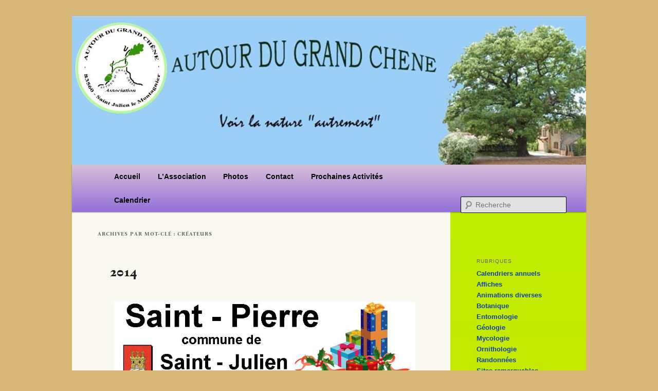

--- FILE ---
content_type: text/html; charset=UTF-8
request_url: http://legrandchene83.fr/tag/createurs/
body_size: 10173
content:
<!DOCTYPE html>
<!--[if IE 6]>
<html id="ie6" lang="fr-FR">
<![endif]-->
<!--[if IE 7]>
<html id="ie7" lang="fr-FR">
<![endif]-->
<!--[if IE 8]>
<html id="ie8" lang="fr-FR">
<![endif]-->
<!--[if !(IE 6) | !(IE 7) | !(IE 8)  ]><!-->
<html lang="fr-FR">
<!--<![endif]-->
<head>
<meta charset="UTF-8" />
<meta name="viewport" content="width=device-width" />
<title>créateurs | </title>
<link href='http://fonts.googleapis.com/css?family=Handlee' rel='stylesheet' type='text/css'>
<link rel="profile" href="http://gmpg.org/xfn/11" />
<link rel="stylesheet" type="text/css" media="all" href="http://legrandchene83.fr/wp-content/themes/twentyeleven-child/style.css" />
<link rel="pingback" href="http://legrandchene83.fr/xmlrpc.php" />
<!--[if lt IE 9]>
<script src="http://legrandchene83.fr/wp-content/themes/twentyeleven/js/html5.js" type="text/javascript"></script>
<![endif]-->
<meta name='robots' content='max-image-preview:large' />
<link href='https://fonts.gstatic.com' crossorigin rel='preconnect' />
<link rel="alternate" type="application/rss+xml" title=" &raquo; Flux" href="http://legrandchene83.fr/feed/" />
<link rel="alternate" type="application/rss+xml" title=" &raquo; Flux des commentaires" href="http://legrandchene83.fr/comments/feed/" />
<link rel="alternate" type="application/rss+xml" title=" &raquo; Flux de l’étiquette créateurs" href="http://legrandchene83.fr/tag/createurs/feed/" />
<style id='wp-img-auto-sizes-contain-inline-css' type='text/css'>
img:is([sizes=auto i],[sizes^="auto," i]){contain-intrinsic-size:3000px 1500px}
/*# sourceURL=wp-img-auto-sizes-contain-inline-css */
</style>
<link rel='stylesheet' id='moztheme2011-css' href='http://legrandchene83.fr/wp-content/plugins/twenty-eleven-theme-extensions/moztheme2011.css?ver=6.9' type='text/css' media='all' />
<style id='wp-emoji-styles-inline-css' type='text/css'>

	img.wp-smiley, img.emoji {
		display: inline !important;
		border: none !important;
		box-shadow: none !important;
		height: 1em !important;
		width: 1em !important;
		margin: 0 0.07em !important;
		vertical-align: -0.1em !important;
		background: none !important;
		padding: 0 !important;
	}
/*# sourceURL=wp-emoji-styles-inline-css */
</style>
<link rel='stylesheet' id='wp-block-library-css' href='http://legrandchene83.fr/wp-includes/css/dist/block-library/style.min.css?ver=6.9' type='text/css' media='all' />
<style id='global-styles-inline-css' type='text/css'>
:root{--wp--preset--aspect-ratio--square: 1;--wp--preset--aspect-ratio--4-3: 4/3;--wp--preset--aspect-ratio--3-4: 3/4;--wp--preset--aspect-ratio--3-2: 3/2;--wp--preset--aspect-ratio--2-3: 2/3;--wp--preset--aspect-ratio--16-9: 16/9;--wp--preset--aspect-ratio--9-16: 9/16;--wp--preset--color--black: #000;--wp--preset--color--cyan-bluish-gray: #abb8c3;--wp--preset--color--white: #fff;--wp--preset--color--pale-pink: #f78da7;--wp--preset--color--vivid-red: #cf2e2e;--wp--preset--color--luminous-vivid-orange: #ff6900;--wp--preset--color--luminous-vivid-amber: #fcb900;--wp--preset--color--light-green-cyan: #7bdcb5;--wp--preset--color--vivid-green-cyan: #00d084;--wp--preset--color--pale-cyan-blue: #8ed1fc;--wp--preset--color--vivid-cyan-blue: #0693e3;--wp--preset--color--vivid-purple: #9b51e0;--wp--preset--color--blue: #1982d1;--wp--preset--color--dark-gray: #373737;--wp--preset--color--medium-gray: #666;--wp--preset--color--light-gray: #e2e2e2;--wp--preset--gradient--vivid-cyan-blue-to-vivid-purple: linear-gradient(135deg,rgb(6,147,227) 0%,rgb(155,81,224) 100%);--wp--preset--gradient--light-green-cyan-to-vivid-green-cyan: linear-gradient(135deg,rgb(122,220,180) 0%,rgb(0,208,130) 100%);--wp--preset--gradient--luminous-vivid-amber-to-luminous-vivid-orange: linear-gradient(135deg,rgb(252,185,0) 0%,rgb(255,105,0) 100%);--wp--preset--gradient--luminous-vivid-orange-to-vivid-red: linear-gradient(135deg,rgb(255,105,0) 0%,rgb(207,46,46) 100%);--wp--preset--gradient--very-light-gray-to-cyan-bluish-gray: linear-gradient(135deg,rgb(238,238,238) 0%,rgb(169,184,195) 100%);--wp--preset--gradient--cool-to-warm-spectrum: linear-gradient(135deg,rgb(74,234,220) 0%,rgb(151,120,209) 20%,rgb(207,42,186) 40%,rgb(238,44,130) 60%,rgb(251,105,98) 80%,rgb(254,248,76) 100%);--wp--preset--gradient--blush-light-purple: linear-gradient(135deg,rgb(255,206,236) 0%,rgb(152,150,240) 100%);--wp--preset--gradient--blush-bordeaux: linear-gradient(135deg,rgb(254,205,165) 0%,rgb(254,45,45) 50%,rgb(107,0,62) 100%);--wp--preset--gradient--luminous-dusk: linear-gradient(135deg,rgb(255,203,112) 0%,rgb(199,81,192) 50%,rgb(65,88,208) 100%);--wp--preset--gradient--pale-ocean: linear-gradient(135deg,rgb(255,245,203) 0%,rgb(182,227,212) 50%,rgb(51,167,181) 100%);--wp--preset--gradient--electric-grass: linear-gradient(135deg,rgb(202,248,128) 0%,rgb(113,206,126) 100%);--wp--preset--gradient--midnight: linear-gradient(135deg,rgb(2,3,129) 0%,rgb(40,116,252) 100%);--wp--preset--font-size--small: 13px;--wp--preset--font-size--medium: 20px;--wp--preset--font-size--large: 36px;--wp--preset--font-size--x-large: 42px;--wp--preset--font-family--bona-nova: Bona Nova;--wp--preset--spacing--20: 0.44rem;--wp--preset--spacing--30: 0.67rem;--wp--preset--spacing--40: 1rem;--wp--preset--spacing--50: 1.5rem;--wp--preset--spacing--60: 2.25rem;--wp--preset--spacing--70: 3.38rem;--wp--preset--spacing--80: 5.06rem;--wp--preset--shadow--natural: 6px 6px 9px rgba(0, 0, 0, 0.2);--wp--preset--shadow--deep: 12px 12px 50px rgba(0, 0, 0, 0.4);--wp--preset--shadow--sharp: 6px 6px 0px rgba(0, 0, 0, 0.2);--wp--preset--shadow--outlined: 6px 6px 0px -3px rgb(255, 255, 255), 6px 6px rgb(0, 0, 0);--wp--preset--shadow--crisp: 6px 6px 0px rgb(0, 0, 0);}:where(.is-layout-flex){gap: 0.5em;}:where(.is-layout-grid){gap: 0.5em;}body .is-layout-flex{display: flex;}.is-layout-flex{flex-wrap: wrap;align-items: center;}.is-layout-flex > :is(*, div){margin: 0;}body .is-layout-grid{display: grid;}.is-layout-grid > :is(*, div){margin: 0;}:where(.wp-block-columns.is-layout-flex){gap: 2em;}:where(.wp-block-columns.is-layout-grid){gap: 2em;}:where(.wp-block-post-template.is-layout-flex){gap: 1.25em;}:where(.wp-block-post-template.is-layout-grid){gap: 1.25em;}.has-black-color{color: var(--wp--preset--color--black) !important;}.has-cyan-bluish-gray-color{color: var(--wp--preset--color--cyan-bluish-gray) !important;}.has-white-color{color: var(--wp--preset--color--white) !important;}.has-pale-pink-color{color: var(--wp--preset--color--pale-pink) !important;}.has-vivid-red-color{color: var(--wp--preset--color--vivid-red) !important;}.has-luminous-vivid-orange-color{color: var(--wp--preset--color--luminous-vivid-orange) !important;}.has-luminous-vivid-amber-color{color: var(--wp--preset--color--luminous-vivid-amber) !important;}.has-light-green-cyan-color{color: var(--wp--preset--color--light-green-cyan) !important;}.has-vivid-green-cyan-color{color: var(--wp--preset--color--vivid-green-cyan) !important;}.has-pale-cyan-blue-color{color: var(--wp--preset--color--pale-cyan-blue) !important;}.has-vivid-cyan-blue-color{color: var(--wp--preset--color--vivid-cyan-blue) !important;}.has-vivid-purple-color{color: var(--wp--preset--color--vivid-purple) !important;}.has-black-background-color{background-color: var(--wp--preset--color--black) !important;}.has-cyan-bluish-gray-background-color{background-color: var(--wp--preset--color--cyan-bluish-gray) !important;}.has-white-background-color{background-color: var(--wp--preset--color--white) !important;}.has-pale-pink-background-color{background-color: var(--wp--preset--color--pale-pink) !important;}.has-vivid-red-background-color{background-color: var(--wp--preset--color--vivid-red) !important;}.has-luminous-vivid-orange-background-color{background-color: var(--wp--preset--color--luminous-vivid-orange) !important;}.has-luminous-vivid-amber-background-color{background-color: var(--wp--preset--color--luminous-vivid-amber) !important;}.has-light-green-cyan-background-color{background-color: var(--wp--preset--color--light-green-cyan) !important;}.has-vivid-green-cyan-background-color{background-color: var(--wp--preset--color--vivid-green-cyan) !important;}.has-pale-cyan-blue-background-color{background-color: var(--wp--preset--color--pale-cyan-blue) !important;}.has-vivid-cyan-blue-background-color{background-color: var(--wp--preset--color--vivid-cyan-blue) !important;}.has-vivid-purple-background-color{background-color: var(--wp--preset--color--vivid-purple) !important;}.has-black-border-color{border-color: var(--wp--preset--color--black) !important;}.has-cyan-bluish-gray-border-color{border-color: var(--wp--preset--color--cyan-bluish-gray) !important;}.has-white-border-color{border-color: var(--wp--preset--color--white) !important;}.has-pale-pink-border-color{border-color: var(--wp--preset--color--pale-pink) !important;}.has-vivid-red-border-color{border-color: var(--wp--preset--color--vivid-red) !important;}.has-luminous-vivid-orange-border-color{border-color: var(--wp--preset--color--luminous-vivid-orange) !important;}.has-luminous-vivid-amber-border-color{border-color: var(--wp--preset--color--luminous-vivid-amber) !important;}.has-light-green-cyan-border-color{border-color: var(--wp--preset--color--light-green-cyan) !important;}.has-vivid-green-cyan-border-color{border-color: var(--wp--preset--color--vivid-green-cyan) !important;}.has-pale-cyan-blue-border-color{border-color: var(--wp--preset--color--pale-cyan-blue) !important;}.has-vivid-cyan-blue-border-color{border-color: var(--wp--preset--color--vivid-cyan-blue) !important;}.has-vivid-purple-border-color{border-color: var(--wp--preset--color--vivid-purple) !important;}.has-vivid-cyan-blue-to-vivid-purple-gradient-background{background: var(--wp--preset--gradient--vivid-cyan-blue-to-vivid-purple) !important;}.has-light-green-cyan-to-vivid-green-cyan-gradient-background{background: var(--wp--preset--gradient--light-green-cyan-to-vivid-green-cyan) !important;}.has-luminous-vivid-amber-to-luminous-vivid-orange-gradient-background{background: var(--wp--preset--gradient--luminous-vivid-amber-to-luminous-vivid-orange) !important;}.has-luminous-vivid-orange-to-vivid-red-gradient-background{background: var(--wp--preset--gradient--luminous-vivid-orange-to-vivid-red) !important;}.has-very-light-gray-to-cyan-bluish-gray-gradient-background{background: var(--wp--preset--gradient--very-light-gray-to-cyan-bluish-gray) !important;}.has-cool-to-warm-spectrum-gradient-background{background: var(--wp--preset--gradient--cool-to-warm-spectrum) !important;}.has-blush-light-purple-gradient-background{background: var(--wp--preset--gradient--blush-light-purple) !important;}.has-blush-bordeaux-gradient-background{background: var(--wp--preset--gradient--blush-bordeaux) !important;}.has-luminous-dusk-gradient-background{background: var(--wp--preset--gradient--luminous-dusk) !important;}.has-pale-ocean-gradient-background{background: var(--wp--preset--gradient--pale-ocean) !important;}.has-electric-grass-gradient-background{background: var(--wp--preset--gradient--electric-grass) !important;}.has-midnight-gradient-background{background: var(--wp--preset--gradient--midnight) !important;}.has-small-font-size{font-size: var(--wp--preset--font-size--small) !important;}.has-medium-font-size{font-size: var(--wp--preset--font-size--medium) !important;}.has-large-font-size{font-size: var(--wp--preset--font-size--large) !important;}.has-x-large-font-size{font-size: var(--wp--preset--font-size--x-large) !important;}.has-bona-nova-font-family{font-family: var(--wp--preset--font-family--bona-nova) !important;}
/*# sourceURL=global-styles-inline-css */
</style>

<style id='classic-theme-styles-inline-css' type='text/css'>
/*! This file is auto-generated */
.wp-block-button__link{color:#fff;background-color:#32373c;border-radius:9999px;box-shadow:none;text-decoration:none;padding:calc(.667em + 2px) calc(1.333em + 2px);font-size:1.125em}.wp-block-file__button{background:#32373c;color:#fff;text-decoration:none}
/*# sourceURL=/wp-includes/css/classic-themes.min.css */
</style>
<link rel='stylesheet' id='contact-form-7-css' href='http://legrandchene83.fr/wp-content/plugins/contact-form-7/includes/css/styles.css?ver=5.7.7' type='text/css' media='all' />
<link rel='stylesheet' id='responsive-lightbox-prettyphoto-css' href='http://legrandchene83.fr/wp-content/plugins/responsive-lightbox/assets/prettyphoto/prettyPhoto.min.css?ver=3.1.6' type='text/css' media='all' />
<link rel='stylesheet' id='twentyeleven-block-style-css' href='http://legrandchene83.fr/wp-content/themes/twentyeleven/blocks.css?ver=20220927' type='text/css' media='all' />
<script type="text/javascript" src="http://legrandchene83.fr/wp-includes/js/jquery/jquery.min.js?ver=3.7.1" id="jquery-core-js"></script>
<script type="text/javascript" src="http://legrandchene83.fr/wp-includes/js/jquery/jquery-migrate.min.js?ver=3.4.1" id="jquery-migrate-js"></script>
<script type="text/javascript" src="http://legrandchene83.fr/wp-content/plugins/responsive-lightbox/assets/prettyphoto/jquery.prettyPhoto.min.js?ver=3.1.6" id="responsive-lightbox-prettyphoto-js"></script>
<script type="text/javascript" src="http://legrandchene83.fr/wp-includes/js/underscore.min.js?ver=1.13.7" id="underscore-js"></script>
<script type="text/javascript" src="http://legrandchene83.fr/wp-content/plugins/responsive-lightbox/assets/infinitescroll/infinite-scroll.pkgd.min.js?ver=4.0.1" id="responsive-lightbox-infinite-scroll-js"></script>
<script type="text/javascript" src="http://legrandchene83.fr/wp-content/plugins/responsive-lightbox/assets/dompurify/purify.min.js?ver=3.3.1" id="dompurify-js"></script>
<script type="text/javascript" id="responsive-lightbox-sanitizer-js-before">
/* <![CDATA[ */
window.RLG = window.RLG || {}; window.RLG.sanitizeAllowedHosts = ["youtube.com","www.youtube.com","youtu.be","vimeo.com","player.vimeo.com"];
//# sourceURL=responsive-lightbox-sanitizer-js-before
/* ]]> */
</script>
<script type="text/javascript" src="http://legrandchene83.fr/wp-content/plugins/responsive-lightbox/js/sanitizer.js?ver=2.6.1" id="responsive-lightbox-sanitizer-js"></script>
<script type="text/javascript" id="responsive-lightbox-js-before">
/* <![CDATA[ */
var rlArgs = {"script":"prettyphoto","selector":"lightbox","customEvents":"","activeGalleries":true,"animationSpeed":"normal","slideshow":false,"slideshowDelay":5000,"slideshowAutoplay":false,"opacity":"0.75","showTitle":true,"allowResize":true,"allowExpand":true,"width":1080,"height":720,"separator":"\/","theme":"pp_default","horizontalPadding":20,"hideFlash":false,"wmode":"opaque","videoAutoplay":false,"modal":false,"deeplinking":false,"overlayGallery":true,"keyboardShortcuts":true,"social":false,"woocommerce_gallery":false,"ajaxurl":"http:\/\/legrandchene83.fr\/wp-admin\/admin-ajax.php","nonce":"6dd609e3e1","preview":false,"postId":902,"scriptExtension":false};

//# sourceURL=responsive-lightbox-js-before
/* ]]> */
</script>
<script type="text/javascript" src="http://legrandchene83.fr/wp-content/plugins/responsive-lightbox/js/front.js?ver=2.6.1" id="responsive-lightbox-js"></script>
<link rel="https://api.w.org/" href="http://legrandchene83.fr/wp-json/" /><link rel="alternate" title="JSON" type="application/json" href="http://legrandchene83.fr/wp-json/wp/v2/tags/92" /><link rel="EditURI" type="application/rsd+xml" title="RSD" href="http://legrandchene83.fr/xmlrpc.php?rsd" />
<meta name="generator" content="WordPress 6.9" />
<style type="text/css"></style>	<style>
		/* Link color */
		a,
		#site-title a:focus,
		#site-title a:hover,
		#site-title a:active,
		.entry-title a:hover,
		.entry-title a:focus,
		.entry-title a:active,
		.widget_twentyeleven_ephemera .comments-link a:hover,
		section.recent-posts .other-recent-posts a[rel="bookmark"]:hover,
		section.recent-posts .other-recent-posts .comments-link a:hover,
		.format-image footer.entry-meta a:hover,
		#site-generator a:hover {
			color: #153fb2;
		}
		section.recent-posts .other-recent-posts .comments-link a:hover {
			border-color: #153fb2;
		}
		article.feature-image.small .entry-summary p a:hover,
		.entry-header .comments-link a:hover,
		.entry-header .comments-link a:focus,
		.entry-header .comments-link a:active,
		.feature-slider a.active {
			background-color: #153fb2;
		}
	</style>
			<style type="text/css" id="twentyeleven-header-css">
				#site-title,
		#site-description {
			position: absolute;
			clip: rect(1px 1px 1px 1px); /* IE6, IE7 */
			clip: rect(1px, 1px, 1px, 1px);
		}
				</style>
		<style type="text/css" id="custom-background-css">
body.custom-background { background-color: #d8b877; }
</style>
		<!-- Fonts Plugin CSS - https://fontsplugin.com/ -->
	<style>
		/* Cached: January 26, 2026 at 1:24am */
/* cyrillic-ext */
@font-face {
  font-family: 'Bona Nova';
  font-style: italic;
  font-weight: 400;
  font-display: swap;
  src: url(https://fonts.gstatic.com/s/bonanova/v12/B50LF7ZCpX7fcHfvIUB5iZJkNKuiLA.woff2) format('woff2');
  unicode-range: U+0460-052F, U+1C80-1C8A, U+20B4, U+2DE0-2DFF, U+A640-A69F, U+FE2E-FE2F;
}
/* cyrillic */
@font-face {
  font-family: 'Bona Nova';
  font-style: italic;
  font-weight: 400;
  font-display: swap;
  src: url(https://fonts.gstatic.com/s/bonanova/v12/B50LF7ZCpX7fcHfvIUB5iZJtNKuiLA.woff2) format('woff2');
  unicode-range: U+0301, U+0400-045F, U+0490-0491, U+04B0-04B1, U+2116;
}
/* greek */
@font-face {
  font-family: 'Bona Nova';
  font-style: italic;
  font-weight: 400;
  font-display: swap;
  src: url(https://fonts.gstatic.com/s/bonanova/v12/B50LF7ZCpX7fcHfvIUB5iZJqNKuiLA.woff2) format('woff2');
  unicode-range: U+0370-0377, U+037A-037F, U+0384-038A, U+038C, U+038E-03A1, U+03A3-03FF;
}
/* hebrew */
@font-face {
  font-family: 'Bona Nova';
  font-style: italic;
  font-weight: 400;
  font-display: swap;
  src: url(https://fonts.gstatic.com/s/bonanova/v12/B50LF7ZCpX7fcHfvIUB5iZJrNKuiLA.woff2) format('woff2');
  unicode-range: U+0307-0308, U+0590-05FF, U+200C-2010, U+20AA, U+25CC, U+FB1D-FB4F;
}
/* vietnamese */
@font-face {
  font-family: 'Bona Nova';
  font-style: italic;
  font-weight: 400;
  font-display: swap;
  src: url(https://fonts.gstatic.com/s/bonanova/v12/B50LF7ZCpX7fcHfvIUB5iZJmNKuiLA.woff2) format('woff2');
  unicode-range: U+0102-0103, U+0110-0111, U+0128-0129, U+0168-0169, U+01A0-01A1, U+01AF-01B0, U+0300-0301, U+0303-0304, U+0308-0309, U+0323, U+0329, U+1EA0-1EF9, U+20AB;
}
/* latin-ext */
@font-face {
  font-family: 'Bona Nova';
  font-style: italic;
  font-weight: 400;
  font-display: swap;
  src: url(https://fonts.gstatic.com/s/bonanova/v12/B50LF7ZCpX7fcHfvIUB5iZJnNKuiLA.woff2) format('woff2');
  unicode-range: U+0100-02BA, U+02BD-02C5, U+02C7-02CC, U+02CE-02D7, U+02DD-02FF, U+0304, U+0308, U+0329, U+1D00-1DBF, U+1E00-1E9F, U+1EF2-1EFF, U+2020, U+20A0-20AB, U+20AD-20C0, U+2113, U+2C60-2C7F, U+A720-A7FF;
}
/* latin */
@font-face {
  font-family: 'Bona Nova';
  font-style: italic;
  font-weight: 400;
  font-display: swap;
  src: url(https://fonts.gstatic.com/s/bonanova/v12/B50LF7ZCpX7fcHfvIUB5iZJpNKs.woff2) format('woff2');
  unicode-range: U+0000-00FF, U+0131, U+0152-0153, U+02BB-02BC, U+02C6, U+02DA, U+02DC, U+0304, U+0308, U+0329, U+2000-206F, U+20AC, U+2122, U+2191, U+2193, U+2212, U+2215, U+FEFF, U+FFFD;
}
/* cyrillic-ext */
@font-face {
  font-family: 'Bona Nova';
  font-style: normal;
  font-weight: 400;
  font-display: swap;
  src: url(https://fonts.gstatic.com/s/bonanova/v12/B50NF7ZCpX7fcHfvIUB5gaJrLK8.woff2) format('woff2');
  unicode-range: U+0460-052F, U+1C80-1C8A, U+20B4, U+2DE0-2DFF, U+A640-A69F, U+FE2E-FE2F;
}
/* cyrillic */
@font-face {
  font-family: 'Bona Nova';
  font-style: normal;
  font-weight: 400;
  font-display: swap;
  src: url(https://fonts.gstatic.com/s/bonanova/v12/B50NF7ZCpX7fcHfvIUB5iKJrLK8.woff2) format('woff2');
  unicode-range: U+0301, U+0400-045F, U+0490-0491, U+04B0-04B1, U+2116;
}
/* greek */
@font-face {
  font-family: 'Bona Nova';
  font-style: normal;
  font-weight: 400;
  font-display: swap;
  src: url(https://fonts.gstatic.com/s/bonanova/v12/B50NF7ZCpX7fcHfvIUB5j6JrLK8.woff2) format('woff2');
  unicode-range: U+0370-0377, U+037A-037F, U+0384-038A, U+038C, U+038E-03A1, U+03A3-03FF;
}
/* hebrew */
@font-face {
  font-family: 'Bona Nova';
  font-style: normal;
  font-weight: 400;
  font-display: swap;
  src: url(https://fonts.gstatic.com/s/bonanova/v12/B50NF7ZCpX7fcHfvIUB5jqJrLK8.woff2) format('woff2');
  unicode-range: U+0307-0308, U+0590-05FF, U+200C-2010, U+20AA, U+25CC, U+FB1D-FB4F;
}
/* vietnamese */
@font-face {
  font-family: 'Bona Nova';
  font-style: normal;
  font-weight: 400;
  font-display: swap;
  src: url(https://fonts.gstatic.com/s/bonanova/v12/B50NF7ZCpX7fcHfvIUB5g6JrLK8.woff2) format('woff2');
  unicode-range: U+0102-0103, U+0110-0111, U+0128-0129, U+0168-0169, U+01A0-01A1, U+01AF-01B0, U+0300-0301, U+0303-0304, U+0308-0309, U+0323, U+0329, U+1EA0-1EF9, U+20AB;
}
/* latin-ext */
@font-face {
  font-family: 'Bona Nova';
  font-style: normal;
  font-weight: 400;
  font-display: swap;
  src: url(https://fonts.gstatic.com/s/bonanova/v12/B50NF7ZCpX7fcHfvIUB5gqJrLK8.woff2) format('woff2');
  unicode-range: U+0100-02BA, U+02BD-02C5, U+02C7-02CC, U+02CE-02D7, U+02DD-02FF, U+0304, U+0308, U+0329, U+1D00-1DBF, U+1E00-1E9F, U+1EF2-1EFF, U+2020, U+20A0-20AB, U+20AD-20C0, U+2113, U+2C60-2C7F, U+A720-A7FF;
}
/* latin */
@font-face {
  font-family: 'Bona Nova';
  font-style: normal;
  font-weight: 400;
  font-display: swap;
  src: url(https://fonts.gstatic.com/s/bonanova/v12/B50NF7ZCpX7fcHfvIUB5jKJr.woff2) format('woff2');
  unicode-range: U+0000-00FF, U+0131, U+0152-0153, U+02BB-02BC, U+02C6, U+02DA, U+02DC, U+0304, U+0308, U+0329, U+2000-206F, U+20AC, U+2122, U+2191, U+2193, U+2212, U+2215, U+FEFF, U+FFFD;
}
/* cyrillic-ext */
@font-face {
  font-family: 'Bona Nova';
  font-style: normal;
  font-weight: 700;
  font-display: swap;
  src: url(https://fonts.gstatic.com/s/bonanova/v12/B50IF7ZCpX7fcHfvIUBxN4d-Ho6fFY8.woff2) format('woff2');
  unicode-range: U+0460-052F, U+1C80-1C8A, U+20B4, U+2DE0-2DFF, U+A640-A69F, U+FE2E-FE2F;
}
/* cyrillic */
@font-face {
  font-family: 'Bona Nova';
  font-style: normal;
  font-weight: 700;
  font-display: swap;
  src: url(https://fonts.gstatic.com/s/bonanova/v12/B50IF7ZCpX7fcHfvIUBxN4d-F46fFY8.woff2) format('woff2');
  unicode-range: U+0301, U+0400-045F, U+0490-0491, U+04B0-04B1, U+2116;
}
/* greek */
@font-face {
  font-family: 'Bona Nova';
  font-style: normal;
  font-weight: 700;
  font-display: swap;
  src: url(https://fonts.gstatic.com/s/bonanova/v12/B50IF7ZCpX7fcHfvIUBxN4d-EI6fFY8.woff2) format('woff2');
  unicode-range: U+0370-0377, U+037A-037F, U+0384-038A, U+038C, U+038E-03A1, U+03A3-03FF;
}
/* hebrew */
@font-face {
  font-family: 'Bona Nova';
  font-style: normal;
  font-weight: 700;
  font-display: swap;
  src: url(https://fonts.gstatic.com/s/bonanova/v12/B50IF7ZCpX7fcHfvIUBxN4d-EY6fFY8.woff2) format('woff2');
  unicode-range: U+0307-0308, U+0590-05FF, U+200C-2010, U+20AA, U+25CC, U+FB1D-FB4F;
}
/* vietnamese */
@font-face {
  font-family: 'Bona Nova';
  font-style: normal;
  font-weight: 700;
  font-display: swap;
  src: url(https://fonts.gstatic.com/s/bonanova/v12/B50IF7ZCpX7fcHfvIUBxN4d-HI6fFY8.woff2) format('woff2');
  unicode-range: U+0102-0103, U+0110-0111, U+0128-0129, U+0168-0169, U+01A0-01A1, U+01AF-01B0, U+0300-0301, U+0303-0304, U+0308-0309, U+0323, U+0329, U+1EA0-1EF9, U+20AB;
}
/* latin-ext */
@font-face {
  font-family: 'Bona Nova';
  font-style: normal;
  font-weight: 700;
  font-display: swap;
  src: url(https://fonts.gstatic.com/s/bonanova/v12/B50IF7ZCpX7fcHfvIUBxN4d-HY6fFY8.woff2) format('woff2');
  unicode-range: U+0100-02BA, U+02BD-02C5, U+02C7-02CC, U+02CE-02D7, U+02DD-02FF, U+0304, U+0308, U+0329, U+1D00-1DBF, U+1E00-1E9F, U+1EF2-1EFF, U+2020, U+20A0-20AB, U+20AD-20C0, U+2113, U+2C60-2C7F, U+A720-A7FF;
}
/* latin */
@font-face {
  font-family: 'Bona Nova';
  font-style: normal;
  font-weight: 700;
  font-display: swap;
  src: url(https://fonts.gstatic.com/s/bonanova/v12/B50IF7ZCpX7fcHfvIUBxN4d-E46f.woff2) format('woff2');
  unicode-range: U+0000-00FF, U+0131, U+0152-0153, U+02BB-02BC, U+02C6, U+02DA, U+02DC, U+0304, U+0308, U+0329, U+2000-206F, U+20AC, U+2122, U+2191, U+2193, U+2212, U+2215, U+FEFF, U+FFFD;
}

.wp-block-post-title, .wp-block-post-title a, .entry-title, .entry-title a, .post-title, .post-title a, .page-title, .entry-content h1, #content h1, .type-post h1, .type-page h1, .elementor h1 {
font-family: "Bona Nova";
font-style: normal;
font-weight: 700;
 }
	</style>
	<!-- Fonts Plugin CSS -->
	<link rel='stylesheet' id='js-categories-list-css' href='http://legrandchene83.fr/wp-content/plugins/jquery-categories-list/assets/css/jcl.css?ver=4.0.3' type='text/css' media='all' />
</head>

<body class="archive tag tag-createurs tag-92 custom-background wp-embed-responsive wp-theme-twentyeleven wp-child-theme-twentyeleven-child two-column right-sidebar">
<div id="page" class="hfeed">
	<header id="branding" role="banner">
			<hgroup>
				<h1 id="site-title"><span><a href="http://legrandchene83.fr/" rel="home"></a></span></h1>
				<h2 id="site-description"></h2>
			</hgroup>

						<a href="http://legrandchene83.fr/">
									<img src="http://legrandchene83.fr/wp-content/uploads/2022/04/cropped-IMAGE-SITE-1.jpg" width="1000" height="288" alt="" />
							</a>
									<div class="only-search with-image">
				<form method="get" id="searchform" action="http://legrandchene83.fr/">
		<label for="s" class="assistive-text">Recherche</label>
		<input type="text" class="field" name="s" id="s" placeholder="Recherche" />
		<input type="submit" class="submit" name="submit" id="searchsubmit" value="Recherche" />
	</form>				</div>
						<nav id="access" role="navigation">
				<h3 class="assistive-text">Menu principal</h3>
								<div class="skip-link"><a class="assistive-text" href="#content" title="Aller au contenu principal">Aller au contenu principal</a></div>
				<div class="skip-link"><a class="assistive-text" href="#secondary" title="Aller au contenu secondaire">Aller au contenu secondaire</a></div>
								<div class="menu-menu-1-container"><ul id="menu-menu-1" class="menu"><li id="menu-item-14" class="menu-item menu-item-type-custom menu-item-object-custom menu-item-home menu-item-14"><a href="http://legrandchene83.fr/">Accueil</a></li>
<li id="menu-item-21" class="menu-item menu-item-type-taxonomy menu-item-object-category menu-item-21"><a href="http://legrandchene83.fr/category/assoc/">L&rsquo;Association</a></li>
<li id="menu-item-38" class="menu-item menu-item-type-taxonomy menu-item-object-category menu-item-38"><a href="http://legrandchene83.fr/category/photos/">Photos</a></li>
<li id="menu-item-46" class="menu-item menu-item-type-post_type menu-item-object-page menu-item-46"><a href="http://legrandchene83.fr/contactez-nous/">Contact</a></li>
<li id="menu-item-4037" class="menu-item menu-item-type-post_type menu-item-object-page menu-item-4037"><a href="http://legrandchene83.fr/prochaines-activites/">Prochaines Activités</a></li>
<li id="menu-item-4061" class="menu-item menu-item-type-post_type menu-item-object-page menu-item-4061"><a href="http://legrandchene83.fr/calendrier-2/">Calendrier</a></li>
</ul></div>			</nav><!-- #access -->
	</header><!-- #branding -->


	<div id="main">

		<section id="primary">
			<div id="content" role="main">

			
				<header class="page-header">
					<h1 class="page-title">
					Archives par mot-clé&nbsp;: <span>créateurs</span>					</h1>

									</header>

				
				
					
	<article id="post-902" class="post-902 post type-post status-publish format-standard hentry category-02-affiches tag-affiche tag-champignon tag-createurs tag-exposition tag-loto">
		<header class="entry-header">
						<h1 class="entry-title"><a href="http://legrandchene83.fr/2014/09/16/2014-3/" rel="bookmark">2014</a></h1>
			
						<div class="entry-meta">
							</div><!-- .entry-meta -->
			
					</header><!-- .entry-header -->

				<div class="entry-content">
			<p><a href="http://legrandchene83.fr/wp-content/uploads/2014/12/AFFICHE-LOTO-28-12-2014.jpg" data-rel="lightbox-gallery-oXygZyUh" data-rl_title="" data-rl_caption="" title=""><img fetchpriority="high" decoding="async" class="aligncenter size-full wp-image-968" src="http://legrandchene83.fr/wp-content/uploads/2014/12/AFFICHE-LOTO-28-12-2014.jpg" alt="LOTO 28-12-2014" width="807" height="1161" srcset="http://legrandchene83.fr/wp-content/uploads/2014/12/AFFICHE-LOTO-28-12-2014.jpg 807w, http://legrandchene83.fr/wp-content/uploads/2014/12/AFFICHE-LOTO-28-12-2014-208x300.jpg 208w, http://legrandchene83.fr/wp-content/uploads/2014/12/AFFICHE-LOTO-28-12-2014-711x1024.jpg 711w" sizes="(max-width: 807px) 100vw, 807px" /></a></p>
<p><a href="http://legrandchene83.fr/wp-content/uploads/2014/11/Ecomusée-Fayence.jpg" data-rel="lightbox-gallery-oXygZyUh" data-rl_title="" data-rl_caption="" title=""><img decoding="async" class="aligncenter size-full wp-image-943" src="http://legrandchene83.fr/wp-content/uploads/2014/11/Ecomusée-Fayence.jpg" alt="Ecomusée Fayence" width="711" height="1000" srcset="http://legrandchene83.fr/wp-content/uploads/2014/11/Ecomusée-Fayence.jpg 711w, http://legrandchene83.fr/wp-content/uploads/2014/11/Ecomusée-Fayence-213x300.jpg 213w" sizes="(max-width: 711px) 100vw, 711px" /></a><a href="http://legrandchene83.fr/wp-content/uploads/2014/09/AFFICHE-SDC-100DPI-M.jpg" data-rel="lightbox-gallery-oXygZyUh" data-rl_title="" data-rl_caption="" title=""><img decoding="async" class="aligncenter size-full wp-image-851" src="http://legrandchene83.fr/wp-content/uploads/2014/09/AFFICHE-SDC-100DPI-M.jpg" alt="SALON DU CHAMPIGNON 2014" width="807" height="1141" srcset="http://legrandchene83.fr/wp-content/uploads/2014/09/AFFICHE-SDC-100DPI-M.jpg 807w, http://legrandchene83.fr/wp-content/uploads/2014/09/AFFICHE-SDC-100DPI-M-212x300.jpg 212w, http://legrandchene83.fr/wp-content/uploads/2014/09/AFFICHE-SDC-100DPI-M-724x1024.jpg 724w" sizes="(max-width: 807px) 100vw, 807px" /></a> <a href="http://legrandchene83.fr/wp-content/uploads/2014/09/20sept14.jpg" data-rel="lightbox-gallery-oXygZyUh" data-rl_title="" data-rl_caption="" title=""><img loading="lazy" decoding="async" class="aligncenter size-full wp-image-888" src="http://legrandchene83.fr/wp-content/uploads/2014/09/20sept14.jpg" alt="Journées Patrimoine ESPARRON" width="614" height="883" srcset="http://legrandchene83.fr/wp-content/uploads/2014/09/20sept14.jpg 614w, http://legrandchene83.fr/wp-content/uploads/2014/09/20sept14-208x300.jpg 208w" sizes="auto, (max-width: 614px) 100vw, 614px" /></a> <a href="http://legrandchene83.fr/wp-content/uploads/2014/09/21sept14.jpg" data-rel="lightbox-gallery-oXygZyUh" data-rl_title="" data-rl_caption="" title=""><img loading="lazy" decoding="async" class="aligncenter size-full wp-image-889" src="http://legrandchene83.fr/wp-content/uploads/2014/09/21sept14.jpg" alt="Journées Patrimoine St MARTIN" width="567" height="807" srcset="http://legrandchene83.fr/wp-content/uploads/2014/09/21sept14.jpg 567w, http://legrandchene83.fr/wp-content/uploads/2014/09/21sept14-210x300.jpg 210w" sizes="auto, (max-width: 567px) 100vw, 567px" /></a> <a href="http://legrandchene83.fr/wp-content/uploads/2014/09/EXPO-LES-CREATEURS.jpg" data-rel="lightbox-gallery-oXygZyUh" data-rl_title="" data-rl_caption="" title=""><img loading="lazy" decoding="async" class="aligncenter size-full wp-image-898" src="http://legrandchene83.fr/wp-content/uploads/2014/09/EXPO-LES-CREATEURS.jpg" alt="EXPO  LES CREATEURS 2014" width="807" height="1142" srcset="http://legrandchene83.fr/wp-content/uploads/2014/09/EXPO-LES-CREATEURS.jpg 807w, http://legrandchene83.fr/wp-content/uploads/2014/09/EXPO-LES-CREATEURS-211x300.jpg 211w, http://legrandchene83.fr/wp-content/uploads/2014/09/EXPO-LES-CREATEURS-723x1024.jpg 723w" sizes="auto, (max-width: 807px) 100vw, 807px" /></a> <a href="http://legrandchene83.fr/wp-content/uploads/2014/09/INVITATION-EXPO.jpg" data-rel="lightbox-gallery-oXygZyUh" data-rl_title="" data-rl_caption="" title=""><img loading="lazy" decoding="async" class="aligncenter size-full wp-image-899" src="http://legrandchene83.fr/wp-content/uploads/2014/09/INVITATION-EXPO.jpg" alt="INVITATION EXPO CREATEURS 2014" width="807" height="374" srcset="http://legrandchene83.fr/wp-content/uploads/2014/09/INVITATION-EXPO.jpg 807w, http://legrandchene83.fr/wp-content/uploads/2014/09/INVITATION-EXPO-300x139.jpg 300w, http://legrandchene83.fr/wp-content/uploads/2014/09/INVITATION-EXPO-500x231.jpg 500w" sizes="auto, (max-width: 807px) 100vw, 807px" /></a> <a href="http://legrandchene83.fr/wp-content/uploads/2014/09/LOTO-2014.jpg" data-rel="lightbox-gallery-oXygZyUh" data-rl_title="" data-rl_caption="" title=""><img loading="lazy" decoding="async" class="aligncenter size-full wp-image-897" src="http://legrandchene83.fr/wp-content/uploads/2014/09/LOTO-2014.jpg" alt="LOTO 2014" width="711" height="1024" srcset="http://legrandchene83.fr/wp-content/uploads/2014/09/LOTO-2014.jpg 711w, http://legrandchene83.fr/wp-content/uploads/2014/09/LOTO-2014-208x300.jpg 208w" sizes="auto, (max-width: 711px) 100vw, 711px" /></a></p>
					</div><!-- .entry-content -->
		
		<footer class="entry-meta">
			
										<span class="cat-links">
					<span class="entry-utility-prep entry-utility-prep-cat-links">Publié dans</span> <a href="http://legrandchene83.fr/category/02-affiches/" rel="category tag">Affiches</a>			</span>
							
										<span class="sep"> | </span>
								<span class="tag-links">
					<span class="entry-utility-prep entry-utility-prep-tag-links">Marqué avec</span> <a href="http://legrandchene83.fr/tag/affiche/" rel="tag">affiche</a>, <a href="http://legrandchene83.fr/tag/champignon/" rel="tag">champignon</a>, <a href="http://legrandchene83.fr/tag/createurs/" rel="tag">créateurs</a>, <a href="http://legrandchene83.fr/tag/exposition/" rel="tag">exposition</a>, <a href="http://legrandchene83.fr/tag/loto/" rel="tag">loto</a>			</span>
							
			
					</footer><!-- .entry-meta -->
	</article><!-- #post-902 -->

				
				
			
			</div><!-- #content -->
		</section><!-- #primary -->

		<div id="secondary" class="widget-area" role="complementary">
			<aside id="text-10" class="widget widget_text">			<div class="textwidget"><p>
&nbsp;<br />
<br />
&nbsp;<br /></p>
</div>
		</aside><aside id="jcl_widget-3" class="widget widget_category widget_jcl_widget"><h3 class="widget-title">Rubriques</h3><div class="js-categories-list layout-right"><ul class="jcl_widget legacy preload" data-effect="slide" data-ex_sym="►" data-con_sym="▼"><li class="jcl_category "><a href="http://legrandchene83.fr/category/01-calendriers-annuels/" >Calendriers annuels</a></li><li class="jcl_category "><a href="http://legrandchene83.fr/category/02-affiches/" >Affiches</a></li><li class="jcl_category "><a href="http://legrandchene83.fr/category/03-animations-diverses/" >Animations diverses</a></li><li class="jcl_category "><a href="http://legrandchene83.fr/category/04-botanique/" >Botanique</a></li><li class="jcl_category "><a href="http://legrandchene83.fr/category/05-entomologie/" >Entomologie</a></li><li class="jcl_category "><a href="http://legrandchene83.fr/category/06-geologie/" >Géologie</a></li><li class="jcl_category "><a href="http://legrandchene83.fr/category/07-mycologie/" >Mycologie</a></li><li class="jcl_category "><a href="http://legrandchene83.fr/category/08-ornithologie/" >Ornithologie</a></li><li class="jcl_category "><a href="http://legrandchene83.fr/category/09-randonnees/" >Randonnées</a></li><li class="jcl_category "><a href="http://legrandchene83.fr/category/10-sites-remarquables/" >Sites remarquables</a></li><li class="jcl_category "><a href="http://legrandchene83.fr/category/11-compte-rendu/" >COMPTE RENDU AG</a></li><li class="jcl_category "><a href="http://legrandchene83.fr/category/zfiche-inscription/" >Votre inscription ?</a></li></ul></div></aside>
		<aside id="recent-posts-2" class="widget widget_recent_entries">
		<h3 class="widget-title">ARTICLES RÉCENTS</h3>
		<ul>
											<li>
					<a href="http://legrandchene83.fr/2025/10/12/2025-12/">2025</a>
									</li>
											<li>
					<a href="http://legrandchene83.fr/2025/10/12/2025-11/">2025</a>
									</li>
											<li>
					<a href="http://legrandchene83.fr/2025/10/12/2025-10/">2025</a>
									</li>
					</ul>

		</aside><aside id="archives-2" class="widget widget_archive"><h3 class="widget-title">ARCHIVES</h3>		<label class="screen-reader-text" for="archives-dropdown-2">ARCHIVES</label>
		<select id="archives-dropdown-2" name="archive-dropdown">
			
			<option value="">Sélectionner un mois</option>
				<option value='http://legrandchene83.fr/2025/10/'> octobre 2025 &nbsp;(4)</option>
	<option value='http://legrandchene83.fr/2025/02/'> février 2025 &nbsp;(4)</option>
	<option value='http://legrandchene83.fr/2025/01/'> janvier 2025 &nbsp;(5)</option>
	<option value='http://legrandchene83.fr/2024/11/'> novembre 2024 &nbsp;(1)</option>
	<option value='http://legrandchene83.fr/2024/07/'> juillet 2024 &nbsp;(2)</option>
	<option value='http://legrandchene83.fr/2024/05/'> mai 2024 &nbsp;(2)</option>
	<option value='http://legrandchene83.fr/2024/04/'> avril 2024 &nbsp;(2)</option>
	<option value='http://legrandchene83.fr/2024/01/'> janvier 2024 &nbsp;(2)</option>
	<option value='http://legrandchene83.fr/2023/07/'> juillet 2023 &nbsp;(1)</option>
	<option value='http://legrandchene83.fr/2023/06/'> juin 2023 &nbsp;(1)</option>
	<option value='http://legrandchene83.fr/2023/05/'> mai 2023 &nbsp;(2)</option>
	<option value='http://legrandchene83.fr/2023/03/'> mars 2023 &nbsp;(5)</option>
	<option value='http://legrandchene83.fr/2023/02/'> février 2023 &nbsp;(2)</option>
	<option value='http://legrandchene83.fr/2023/01/'> janvier 2023 &nbsp;(1)</option>
	<option value='http://legrandchene83.fr/2022/12/'> décembre 2022 &nbsp;(1)</option>
	<option value='http://legrandchene83.fr/2022/08/'> août 2022 &nbsp;(1)</option>
	<option value='http://legrandchene83.fr/2022/06/'> juin 2022 &nbsp;(1)</option>
	<option value='http://legrandchene83.fr/2022/05/'> mai 2022 &nbsp;(2)</option>
	<option value='http://legrandchene83.fr/2022/04/'> avril 2022 &nbsp;(1)</option>
	<option value='http://legrandchene83.fr/2022/03/'> mars 2022 &nbsp;(2)</option>
	<option value='http://legrandchene83.fr/2022/02/'> février 2022 &nbsp;(2)</option>
	<option value='http://legrandchene83.fr/2021/10/'> octobre 2021 &nbsp;(2)</option>
	<option value='http://legrandchene83.fr/2021/09/'> septembre 2021 &nbsp;(1)</option>
	<option value='http://legrandchene83.fr/2021/06/'> juin 2021 &nbsp;(1)</option>
	<option value='http://legrandchene83.fr/2021/05/'> mai 2021 &nbsp;(2)</option>
	<option value='http://legrandchene83.fr/2021/04/'> avril 2021 &nbsp;(1)</option>
	<option value='http://legrandchene83.fr/2021/03/'> mars 2021 &nbsp;(2)</option>
	<option value='http://legrandchene83.fr/2020/11/'> novembre 2020 &nbsp;(1)</option>
	<option value='http://legrandchene83.fr/2020/10/'> octobre 2020 &nbsp;(1)</option>
	<option value='http://legrandchene83.fr/2020/08/'> août 2020 &nbsp;(2)</option>
	<option value='http://legrandchene83.fr/2020/03/'> mars 2020 &nbsp;(1)</option>
	<option value='http://legrandchene83.fr/2020/02/'> février 2020 &nbsp;(1)</option>
	<option value='http://legrandchene83.fr/2019/12/'> décembre 2019 &nbsp;(2)</option>
	<option value='http://legrandchene83.fr/2019/10/'> octobre 2019 &nbsp;(1)</option>
	<option value='http://legrandchene83.fr/2019/04/'> avril 2019 &nbsp;(1)</option>
	<option value='http://legrandchene83.fr/2019/03/'> mars 2019 &nbsp;(1)</option>
	<option value='http://legrandchene83.fr/2019/01/'> janvier 2019 &nbsp;(4)</option>
	<option value='http://legrandchene83.fr/2018/07/'> juillet 2018 &nbsp;(3)</option>
	<option value='http://legrandchene83.fr/2018/05/'> mai 2018 &nbsp;(1)</option>
	<option value='http://legrandchene83.fr/2018/04/'> avril 2018 &nbsp;(1)</option>
	<option value='http://legrandchene83.fr/2018/02/'> février 2018 &nbsp;(2)</option>
	<option value='http://legrandchene83.fr/2018/01/'> janvier 2018 &nbsp;(1)</option>
	<option value='http://legrandchene83.fr/2017/11/'> novembre 2017 &nbsp;(1)</option>
	<option value='http://legrandchene83.fr/2017/08/'> août 2017 &nbsp;(1)</option>
	<option value='http://legrandchene83.fr/2017/04/'> avril 2017 &nbsp;(4)</option>
	<option value='http://legrandchene83.fr/2017/01/'> janvier 2017 &nbsp;(4)</option>
	<option value='http://legrandchene83.fr/2016/04/'> avril 2016 &nbsp;(3)</option>
	<option value='http://legrandchene83.fr/2016/03/'> mars 2016 &nbsp;(3)</option>
	<option value='http://legrandchene83.fr/2016/01/'> janvier 2016 &nbsp;(1)</option>
	<option value='http://legrandchene83.fr/2015/12/'> décembre 2015 &nbsp;(1)</option>
	<option value='http://legrandchene83.fr/2015/09/'> septembre 2015 &nbsp;(1)</option>
	<option value='http://legrandchene83.fr/2015/07/'> juillet 2015 &nbsp;(2)</option>
	<option value='http://legrandchene83.fr/2015/04/'> avril 2015 &nbsp;(2)</option>
	<option value='http://legrandchene83.fr/2015/03/'> mars 2015 &nbsp;(2)</option>
	<option value='http://legrandchene83.fr/2015/01/'> janvier 2015 &nbsp;(1)</option>
	<option value='http://legrandchene83.fr/2014/12/'> décembre 2014 &nbsp;(2)</option>
	<option value='http://legrandchene83.fr/2014/10/'> octobre 2014 &nbsp;(1)</option>
	<option value='http://legrandchene83.fr/2014/09/'> septembre 2014 &nbsp;(4)</option>
	<option value='http://legrandchene83.fr/2014/06/'> juin 2014 &nbsp;(8)</option>
	<option value='http://legrandchene83.fr/2014/05/'> mai 2014 &nbsp;(8)</option>
	<option value='http://legrandchene83.fr/2013/11/'> novembre 2013 &nbsp;(1)</option>
	<option value='http://legrandchene83.fr/2013/10/'> octobre 2013 &nbsp;(2)</option>
	<option value='http://legrandchene83.fr/2013/08/'> août 2013 &nbsp;(1)</option>
	<option value='http://legrandchene83.fr/2013/06/'> juin 2013 &nbsp;(1)</option>
	<option value='http://legrandchene83.fr/2013/03/'> mars 2013 &nbsp;(1)</option>
	<option value='http://legrandchene83.fr/2013/01/'> janvier 2013 &nbsp;(1)</option>
	<option value='http://legrandchene83.fr/2012/08/'> août 2012 &nbsp;(1)</option>
	<option value='http://legrandchene83.fr/2012/06/'> juin 2012 &nbsp;(3)</option>
	<option value='http://legrandchene83.fr/2012/04/'> avril 2012 &nbsp;(1)</option>
	<option value='http://legrandchene83.fr/2011/10/'> octobre 2011 &nbsp;(1)</option>
	<option value='http://legrandchene83.fr/2011/06/'> juin 2011 &nbsp;(1)</option>
	<option value='http://legrandchene83.fr/2010/10/'> octobre 2010 &nbsp;(1)</option>
	<option value='http://legrandchene83.fr/2009/06/'> juin 2009 &nbsp;(1)</option>
	<option value='http://legrandchene83.fr/2009/02/'> février 2009 &nbsp;(1)</option>
	<option value='http://legrandchene83.fr/2008/10/'> octobre 2008 &nbsp;(1)</option>
	<option value='http://legrandchene83.fr/2007/10/'> octobre 2007 &nbsp;(1)</option>
	<option value='http://legrandchene83.fr/2006/10/'> octobre 2006 &nbsp;(1)</option>
	<option value='http://legrandchene83.fr/2005/05/'> mai 2005 &nbsp;(1)</option>

		</select>

			<script type="text/javascript">
/* <![CDATA[ */

( ( dropdownId ) => {
	const dropdown = document.getElementById( dropdownId );
	function onSelectChange() {
		setTimeout( () => {
			if ( 'escape' === dropdown.dataset.lastkey ) {
				return;
			}
			if ( dropdown.value ) {
				document.location.href = dropdown.value;
			}
		}, 250 );
	}
	function onKeyUp( event ) {
		if ( 'Escape' === event.key ) {
			dropdown.dataset.lastkey = 'escape';
		} else {
			delete dropdown.dataset.lastkey;
		}
	}
	function onClick() {
		delete dropdown.dataset.lastkey;
	}
	dropdown.addEventListener( 'keyup', onKeyUp );
	dropdown.addEventListener( 'click', onClick );
	dropdown.addEventListener( 'change', onSelectChange );
})( "archives-dropdown-2" );

//# sourceURL=WP_Widget_Archives%3A%3Awidget
/* ]]> */
</script>
</aside><aside id="text-3" class="widget widget_text">			<div class="textwidget"><p><img class="alignleft wp-image-316" src="http://legrandchene83.fr/wp-content/uploads/2014/05/ChaiseDieu-191007-e1400435235922.jpg" alt="Cèpe Edulis" width="250" height="187" /></p>
</div>
		</aside><aside id="text-4" class="widget widget_text">			<div class="textwidget"><p><img class="wp-image-341" src="http://legrandchene83.fr/wp-content/uploads/2014/05/patienceviolon.jpg" alt="Salade &quot;Patience Violon&quot;" width="250" height="195" /></p>
<p><img class="wp-image-315" src="http://legrandchene83.fr/wp-content/uploads/2014/05/Arênes-Arles-20140510.jpg" alt="Arênes Arles" width="250" height="166" /></p>
</div>
		</aside>		</div><!-- #secondary .widget-area -->


	</div><!-- #main -->

	<footer id="colophon" role="contentinfo">

			
<div id="supplementary" class="one">
	
		<div id="second" class="widget-area" role="complementary">
		<aside id="text-9" class="widget widget_text"><h3 class="widget-title">Adresse de l&rsquo;Association : Mairie &#8211; 22, Rue de l&rsquo;Hôtel de Ville &#8211; 83560 ST JULIEN LE MONTAGNIER</h3>			<div class="textwidget"></div>
		</aside>	</div><!-- #second .widget-area -->
	
	</div><!-- #supplementary -->

	</footer><!-- #colophon -->
<ul class="quick_loginout">
    <li class="first"><a href="http://legrandchene83.fr/wp-login.php">Connexion</a></li>
    </ul>
</div><!-- #page -->

<script type="speculationrules">
{"prefetch":[{"source":"document","where":{"and":[{"href_matches":"/*"},{"not":{"href_matches":["/wp-*.php","/wp-admin/*","/wp-content/uploads/*","/wp-content/*","/wp-content/plugins/*","/wp-content/themes/twentyeleven-child/*","/wp-content/themes/twentyeleven/*","/*\\?(.+)"]}},{"not":{"selector_matches":"a[rel~=\"nofollow\"]"}},{"not":{"selector_matches":".no-prefetch, .no-prefetch a"}}]},"eagerness":"conservative"}]}
</script>
<script type="text/javascript" src="http://legrandchene83.fr/wp-content/plugins/contact-form-7/includes/swv/js/index.js?ver=5.7.7" id="swv-js"></script>
<script type="text/javascript" id="contact-form-7-js-extra">
/* <![CDATA[ */
var wpcf7 = {"api":{"root":"http://legrandchene83.fr/wp-json/","namespace":"contact-form-7/v1"}};
//# sourceURL=contact-form-7-js-extra
/* ]]> */
</script>
<script type="text/javascript" src="http://legrandchene83.fr/wp-content/plugins/contact-form-7/includes/js/index.js?ver=5.7.7" id="contact-form-7-js"></script>
<script type="text/javascript" src="http://legrandchene83.fr/wp-content/plugins/jquery-categories-list/assets/js/jcl.js?ver=4.0.3" id="js-categories-list-js"></script>
<script id="wp-emoji-settings" type="application/json">
{"baseUrl":"https://s.w.org/images/core/emoji/17.0.2/72x72/","ext":".png","svgUrl":"https://s.w.org/images/core/emoji/17.0.2/svg/","svgExt":".svg","source":{"concatemoji":"http://legrandchene83.fr/wp-includes/js/wp-emoji-release.min.js?ver=6.9"}}
</script>
<script type="module">
/* <![CDATA[ */
/*! This file is auto-generated */
const a=JSON.parse(document.getElementById("wp-emoji-settings").textContent),o=(window._wpemojiSettings=a,"wpEmojiSettingsSupports"),s=["flag","emoji"];function i(e){try{var t={supportTests:e,timestamp:(new Date).valueOf()};sessionStorage.setItem(o,JSON.stringify(t))}catch(e){}}function c(e,t,n){e.clearRect(0,0,e.canvas.width,e.canvas.height),e.fillText(t,0,0);t=new Uint32Array(e.getImageData(0,0,e.canvas.width,e.canvas.height).data);e.clearRect(0,0,e.canvas.width,e.canvas.height),e.fillText(n,0,0);const a=new Uint32Array(e.getImageData(0,0,e.canvas.width,e.canvas.height).data);return t.every((e,t)=>e===a[t])}function p(e,t){e.clearRect(0,0,e.canvas.width,e.canvas.height),e.fillText(t,0,0);var n=e.getImageData(16,16,1,1);for(let e=0;e<n.data.length;e++)if(0!==n.data[e])return!1;return!0}function u(e,t,n,a){switch(t){case"flag":return n(e,"\ud83c\udff3\ufe0f\u200d\u26a7\ufe0f","\ud83c\udff3\ufe0f\u200b\u26a7\ufe0f")?!1:!n(e,"\ud83c\udde8\ud83c\uddf6","\ud83c\udde8\u200b\ud83c\uddf6")&&!n(e,"\ud83c\udff4\udb40\udc67\udb40\udc62\udb40\udc65\udb40\udc6e\udb40\udc67\udb40\udc7f","\ud83c\udff4\u200b\udb40\udc67\u200b\udb40\udc62\u200b\udb40\udc65\u200b\udb40\udc6e\u200b\udb40\udc67\u200b\udb40\udc7f");case"emoji":return!a(e,"\ud83e\u1fac8")}return!1}function f(e,t,n,a){let r;const o=(r="undefined"!=typeof WorkerGlobalScope&&self instanceof WorkerGlobalScope?new OffscreenCanvas(300,150):document.createElement("canvas")).getContext("2d",{willReadFrequently:!0}),s=(o.textBaseline="top",o.font="600 32px Arial",{});return e.forEach(e=>{s[e]=t(o,e,n,a)}),s}function r(e){var t=document.createElement("script");t.src=e,t.defer=!0,document.head.appendChild(t)}a.supports={everything:!0,everythingExceptFlag:!0},new Promise(t=>{let n=function(){try{var e=JSON.parse(sessionStorage.getItem(o));if("object"==typeof e&&"number"==typeof e.timestamp&&(new Date).valueOf()<e.timestamp+604800&&"object"==typeof e.supportTests)return e.supportTests}catch(e){}return null}();if(!n){if("undefined"!=typeof Worker&&"undefined"!=typeof OffscreenCanvas&&"undefined"!=typeof URL&&URL.createObjectURL&&"undefined"!=typeof Blob)try{var e="postMessage("+f.toString()+"("+[JSON.stringify(s),u.toString(),c.toString(),p.toString()].join(",")+"));",a=new Blob([e],{type:"text/javascript"});const r=new Worker(URL.createObjectURL(a),{name:"wpTestEmojiSupports"});return void(r.onmessage=e=>{i(n=e.data),r.terminate(),t(n)})}catch(e){}i(n=f(s,u,c,p))}t(n)}).then(e=>{for(const n in e)a.supports[n]=e[n],a.supports.everything=a.supports.everything&&a.supports[n],"flag"!==n&&(a.supports.everythingExceptFlag=a.supports.everythingExceptFlag&&a.supports[n]);var t;a.supports.everythingExceptFlag=a.supports.everythingExceptFlag&&!a.supports.flag,a.supports.everything||((t=a.source||{}).concatemoji?r(t.concatemoji):t.wpemoji&&t.twemoji&&(r(t.twemoji),r(t.wpemoji)))});
//# sourceURL=http://legrandchene83.fr/wp-includes/js/wp-emoji-loader.min.js
/* ]]> */
</script>

</body>
</html>

--- FILE ---
content_type: text/css
request_url: http://legrandchene83.fr/wp-content/plugins/jquery-categories-list/assets/css/jcl.css?ver=4.0.3
body_size: 351
content:
.js-categories-list a, .js-categories-list a:focus, .js-categories-list a:hover {
  text-decoration: none;
}
.js-categories-list .loading {
  display: inline-block;
  padding-left: 5px;
  vertical-align: middle;
  width: 25px;
}

.jcl-hide {
  display: none;
}

body .wp-block-js-categories-list-categories-widget ul.jcl_widget,
body .wp-block-js-categories-list-categories-widget ul.jcl_widget ul,
body ul.jcl_widget, ul.jcl_widget ul {
  list-style: none;
  padding-left: 0;
}

.wp-block-js-categories-list-categories-widget ul.jcl_widget li,
.jcl_widget ul li {
  list-style: none;
}

.jcl_widget li a {
  display: inline-block;
}

/** Bullet's padding **/
.jcl_symbol {
  width: 16px;
  min-height: 16px;
}

.layout-left .jcl_symbol {
  margin-right: 5px;
  display: inline-block;
}

.layout-right .jcl_symbol {
  margin-left: 5px;
}
.layout-right .no_child {
  display: none;
}

/*# sourceMappingURL=jcl.css.map */
